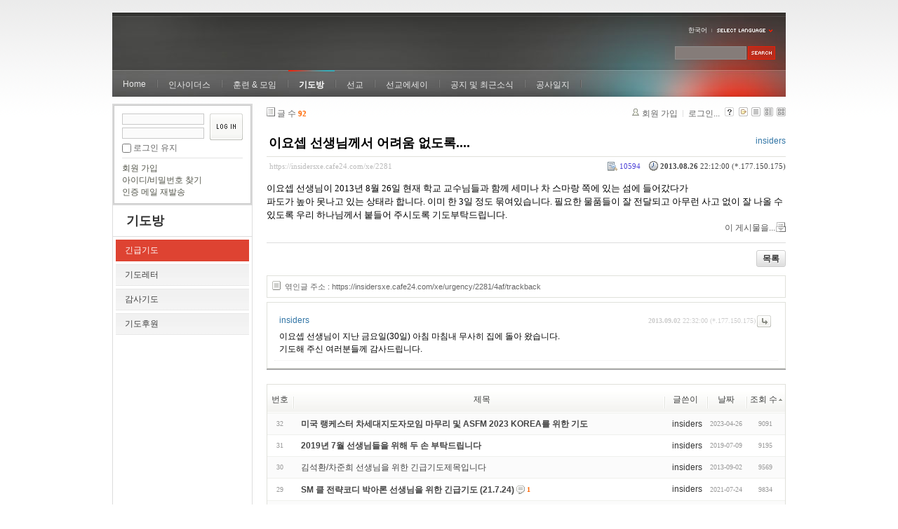

--- FILE ---
content_type: text/html; charset=UTF-8
request_url: https://insidersxe.cafe24.com/xe/index.php?mid=urgency&listStyle=list&sort_index=readed_count&order_type=asc&page=4&comment_srl=3078&document_srl=2281
body_size: 7246
content:
<!DOCTYPE html PUBLIC "-//W3C//DTD XHTML 1.0 Transitional//EN" "http://www.w3.org/TR/xhtml1/DTD/xhtml1-transitional.dtd">
<html lang="ko" xmlns="http://www.w3.org/1999/xhtml">
<head>
<!-- META -->
	<meta http-equiv="Content-Type" content="text/html; charset=UTF-8" />	<meta name="Generator" content="XpressEngine" />
<!-- TITLE -->
	<title>긴급기도 - 이요셉 선생님께서 어려움 없도록....</title>
<!-- CSS -->
	<link rel="stylesheet" href="/xe/common/js/plugins/ui/jquery-ui.css?20130103183705" type="text/css" media="all" />
	<link rel="stylesheet" href="/xe/common/css/xe.min.css?20130103183702" type="text/css" media="all" />
	<link rel="stylesheet" href="/xe/layouts/xe_official/css/default.css?20130103183708" type="text/css" media="all" />
	<link rel="stylesheet" href="/xe/modules/board/skins/xe_board/css/common.css?20130102141818" type="text/css" media="all" />
	<link rel="stylesheet" href="/xe/modules/board/skins/xe_board/css/white.css?20130102141818" type="text/css" media="all" />
	<link rel="stylesheet" href="/xe/modules/editor/styles/default/style.css?20130103183804" type="text/css" media="all" />
	<link rel="stylesheet" href="/xe/widgets/login_info/skins/xe_official/css/default.css?20130103183659" type="text/css" media="all" />
	<link rel="stylesheet" href="/xe/files/faceOff/247/layout.css?20130102212841" type="text/css" media="all" />
<!-- JS -->
	<script type="text/javascript" src="/xe/common/js/jquery.min.js?20130103183702"></script>
	<script type="text/javascript" src="/xe/common/js/x.min.js?20130103183706"></script>
	<script type="text/javascript" src="/xe/common/js/xe.min.js?20130103183702"></script>
	<script type="text/javascript" src="/xe/modules/board/tpl/js/board.js?20130102141821"></script>
	<script type="text/javascript" src="/xe/layouts/xe_official/js/xe_official.js?20130103183708"></script>
	<script type="text/javascript" src="/xe/widgets/login_info/skins/xe_official/js/login.js?20130103183700"></script>
	<script type="text/javascript" src="/xe/files/cache/ruleset/c0d26d56d1c6bd46b2282ef6b54f1d91.ko.js?20121231015710"></script>
	<!-- RSS -->
		<!-- ICON -->
	<link rel="shortcut icon" href="./modules/admin/tpl/img/faviconSample.png" />	<link rel="apple-touch-icon" href="./modules/admin/tpl/img/mobiconSample.png" />
</head>
<body>
	<script type="text/javascript">
	//<![CDATA[
	var current_url = "https://insidersxe.cafe24.com/xe/?mid=urgency&listStyle=list&sort_index=readed_count&order_type=asc&page=4&comment_srl=3078&document_srl=2281";
	var request_uri = "https://insidersxe.cafe24.com/xe/";
var current_mid = "urgency";
var waiting_message = "서버에 요청 중입니다. 잠시만 기다려주세요.";
var ssl_actions = new Array();
var default_url = "http://insidersxe.cafe24.com/xe/";
	xe.current_lang = "ko";
	//]]>
	</script>
		<div class="xe">
	<div class="header">
		<h1>
						<a href=""></a>		</h1>
		<div class="language">
			<strong title="ko">한국어</strong> <button type="button" class="toggle"><img src="/xe/layouts/xe_official/images/default/buttonLang.gif" alt="Select Language" width="87" height="15" /></button>
			<ul class="selectLang">
							</ul>
		</div>
		<div class="gnb">
			<ul>
				<li><a href="/">Home</a>
									</li><li><a href="/xe/introduction">인사이더스</a>
					<ul>
						<li><a href="/xe/introduction">소개</a></li><li><a href="/xe/vision">비전</a></li><li><a href="/xe/organization">조직</a></li><li><a href="/xe/location">위치</a></li><li><a href="/xe/link">동역단체</a></li>					</ul>				</li><li><a href="/xe/orientation">훈련 &amp; 모임</a>
					<ul>
						<li><a href="/xe/orientation">오리엔테이션</a></li><li><a href="/xe/Paulus">빠울루스</a></li><li><a href="/xe/afmi">AFMI Institute</a></li><li><a href="/xe/ibm">IBM Perspective</a></li><li><a href="/xe/meeting">정기 기도모임</a></li>					</ul>				</li><li class="active"><a href="/xe/urgency">기도방</a>
					<ul>
						<li class="active"><a href="/xe/urgency">긴급기도</a></li><li><a href="/xe/Ten">기도레터</a></li><li><a href="/xe/thank">감사기도</a></li><li><a href="/xe/sponsor">기도후원</a></li>					</ul>				</li><li><a href="/xe/forum">선교</a>
					<ul>
						<li><a href="/xe/forum">선교개척운동포럼</a></li><li><a href="/xe/species">종족정보</a></li><li><a href="/xe/publication">도서출판</a></li><li><a href="/xe/reference">자료실</a></li>					</ul>				</li><li><a href="/xe/essay">선교에세이</a>
					<ul>
						<li><a href="/xe/essay">선교에세이</a></li>					</ul>				</li><li><a href="/xe/inotice">공지 및 최근소식</a>
					<ul>
						<li><a href="/xe/inotice">공지사항</a></li><li><a href="/xe/schedule">인사이더스 일정</a></li><li><a href="/xe/newsletter">소식지</a></li><li><a href="/xe/freeboard">자유게시판</a></li>					</ul>				</li><li><a href="/xe/dailylog">공사일지</a>
									</li><li><a href=""></a>
									</li>			</ul>
		</div>
		<form action="https://insidersxe.cafe24.com/xe/" method="post" class="iSearch"><input type="hidden" name="error_return_url" value="/xe/index.php?mid=urgency&amp;listStyle=list&amp;sort_index=readed_count&amp;order_type=asc&amp;page=4&amp;comment_srl=3078&amp;document_srl=2281" />
						<input type="hidden" name="mid" value="urgency" />
			<input type="hidden" name="act" value="IS" />
			<input type="hidden" name="search_target" value="title_content" />
			<input name="is_keyword" type="text" class="iText" title="keyword" />
			<input type="image" src="/xe/layouts/xe_official/images/default/buttonSearch.gif" alt="검색" class="submit" />
		</form>
	</div>
	<div class="body">
		<div class="lnb">
			<div style="overflow:hidden;"><div style="*zoom:1;padding:0px 0px 0px 0px !important; padding:none !important;">    <form id="fo_login_widget" action="https://insidersxe.cafe24.com/xe/index.php?act=procMemberLogin" method="post"  class="login_default"><input type="hidden" name="error_return_url" value="/xe/index.php?mid=urgency&amp;listStyle=list&amp;sort_index=readed_count&amp;order_type=asc&amp;page=4&amp;comment_srl=3078&amp;document_srl=2281" /><input type="hidden" name="mid" value="urgency" /><input type="hidden" name="vid" value="" /><input type="hidden" name="ruleset" value="@login" />
	<fieldset>
		<input type="hidden" name="act" value="procMemberLogin" />
		<input type="hidden" name="success_return_url" value="/xe/index.php?mid=urgency&amp;listStyle=list&amp;sort_index=readed_count&amp;order_type=asc&amp;page=4&amp;comment_srl=3078&amp;document_srl=2281" />
		<div class="idpwWrap">
			<div class="idpw">
				<input name="user_id" type="text" title="아이디" />
				<input name="password" type="password" title="비밀번호" />
				<p class="keep">
					<input type="checkbox" name="keep_signed" id="keep_signed" value="Y" />
					<label for="keep_signed">로그인 유지</label>
				</p>
			</div>
			<input type="image" src="/xe/widgets/login_info/skins/xe_official/images/default/buttonLogin.gif" alt="login" class="login" />					</div>
				<p class="keep_msg">브라우저를 닫더라도 로그인이 계속 유지될 수 있습니다. 로그인 유지 기능을 사용할 경우 다음 접속부터는 로그인을 하실 필요가 없습니다. 단, 게임방, 학교 등 공공장소에서 이용 시 개인정보가 유출될 수 있으니 꼭 로그아웃을 해주세요.</p>
		<ul class="help">
			<li><a href="https://insidersxe.cafe24.com/xe/index.php?mid=urgency&amp;listStyle=list&amp;sort_index=readed_count&amp;order_type=asc&amp;page=4&amp;comment_srl=3078&amp;document_srl=2281&amp;act=dispMemberSignUpForm">회원 가입</a></li>
			<li><a href="https://insidersxe.cafe24.com/xe/index.php?mid=urgency&amp;listStyle=list&amp;sort_index=readed_count&amp;order_type=asc&amp;page=4&amp;comment_srl=3078&amp;document_srl=2281&amp;act=dispMemberFindAccount">아이디/비밀번호 찾기</a></li>
			<li><a href="https://insidersxe.cafe24.com/xe/index.php?mid=urgency&amp;listStyle=list&amp;sort_index=readed_count&amp;order_type=asc&amp;page=4&amp;comment_srl=3078&amp;document_srl=2281&amp;act=dispMemberResendAuthMail">인증 메일 재발송</a></li>
		</ul>
	</fieldset>
</form> 
</div></div>
			<h2><a href="/xe/urgency">기도방</a></h2>			<ul class="locNav">
				<li class="active"><a href="/xe/urgency">긴급기도</a>
									</li><li><a href="/xe/Ten">기도레터</a>
									</li><li><a href="/xe/thank">감사기도</a>
									</li><li><a href="/xe/sponsor">기도후원</a>
									</li>			</ul>		</div>
		<div class="content xe_content">
			                                                                                                     <!-- display skin title/description -->
    <!-- skin description -->
    <!-- board information -->
    <div class="boardInformation">
        <!-- article number -->
                <div class="articleNum">글 수 <strong>92</strong></div>
                <!-- login information -->
        <ul class="accountNavigation">
        
                    <li class="join"><a href="https://insidersxe.cafe24.com/xe/index.php?mid=urgency&amp;listStyle=list&amp;sort_index=readed_count&amp;order_type=asc&amp;page=4&amp;comment_srl=3078&amp;document_srl=2281&amp;act=dispMemberSignUpForm">회원 가입</a></li>
            <li class="loginAndLogout"><a href="https://insidersxe.cafe24.com/xe/index.php?mid=urgency&amp;listStyle=list&amp;sort_index=readed_count&amp;order_type=asc&amp;page=4&amp;comment_srl=3078&amp;document_srl=2281&amp;act=dispMemberLoginForm">로그인...</a></li>
                            <li class="skin_info"><a href="https://insidersxe.cafe24.com/xe/index.php?module=module&amp;act=dispModuleSkinInfo&amp;selected_module=board&amp;skin=xe_board" onclick="popopen(this.href,'skinInfo'); return false;"><img src="/xe/modules/board/skins/xe_board/images/white/buttonHelp.gif" alt="Skin Info" width="13" height="13"/></a></li>
            <li class="tag_info"><a href="https://insidersxe.cafe24.com/xe/index.php?mid=urgency&amp;listStyle=list&amp;sort_index=readed_count&amp;order_type=asc&amp;page=4&amp;comment_srl=3078&amp;document_srl=2281&amp;act=dispBoardTagList"><img src="/xe/modules/board/skins/xe_board/images/white/iconAllTags.gif" alt="Tag list" width="13" height="13"/></a></li>
        
                        <li class="listType"><a href="https://insidersxe.cafe24.com/xe/index.php?mid=urgency&amp;listStyle=list&amp;sort_index=readed_count&amp;order_type=asc&amp;page=4&amp;comment_srl=3078"><img src="/xe/modules/board/skins/xe_board/images/white/typeList.gif" border="0" width="13" height="13" alt="List" /></a></li>
            <li class="listType"><a href="https://insidersxe.cafe24.com/xe/index.php?mid=urgency&amp;listStyle=webzine&amp;sort_index=readed_count&amp;order_type=asc&amp;page=4&amp;comment_srl=3078"><img src="/xe/modules/board/skins/xe_board/images/white/typeWebzine.gif" border="0" width="13" height="13" alt="Webzine" /></a></li>
            <li class="listType"><a href="https://insidersxe.cafe24.com/xe/index.php?mid=urgency&amp;listStyle=gallery&amp;sort_index=readed_count&amp;order_type=asc&amp;page=4&amp;comment_srl=3078"><img src="/xe/modules/board/skins/xe_board/images/white/typeGallery.gif" border="0" width="13" height="13" alt="Gallery" /></a></li>
                    </ul>
    </div>
        <div class="viewDocument">
        <!-- display the document contents -->
    <div class="boardRead">
    <div class="originalContent">
        <div class="readHeader">
            <div class="titleAndUser">
                <div class="title">
                    <h4><a href="https://insidersxe.cafe24.com/xe/2281">이요셉 선생님께서 어려움 없도록....</a></h4>
                </div>
                                <div class="userInfo">
                                            <div class="author"><span class="member_253">insiders</span></div>
                                    </div>
                                
            </div>
            <div class="dateAndCount">
                <div class="uri" title="게시글 주소"><a href="https://insidersxe.cafe24.com/xe/2281">https://insidersxe.cafe24.com/xe/2281</a></div>
                <div class="date" title="등록일">
                    <strong>2013.08.26</strong> 22:12:00 (*.177.150.175)                </div>
                <div class="readedCount" title="조회 수">10594</div>
                                <div class="replyAndTrackback">
                                                        </div>
                                
            </div>
            
        </div>
        
                <div class="readBody">
            <div class="contentBody">
                                    <!--BeforeDocument(2281,253)--><div class="document_2281_253 xe_content"><p style="MARGIN: 0cm 0cm 0pt" class="MsoNormal"><font size="2" face="맑은 고딕">이요셉 선생님이 2013년 8월 26일 현재 학교 교수님들과 함께 세미나 차 스마랑 쪽에 있는 섬에 들어갔다가</font></p>

<p style="MARGIN: 0cm 0cm 0pt" class="MsoNormal"><font size="2"><font face="맑은 고딕">파도가 높아 못나고 있는 상태라 합니다<span lang="EN-US">. </span>이미 한<span lang="EN-US"> 3</span>일 정도 묶여있습니다<span lang="EN-US">.&nbsp;필요한 물품들이 잘 전달되고 아무런 사고 없이 잘 나올 수 있도록 우리 하나님께서 붙들어 주시도록 기도부탁드립니다. &nbsp;</span></font></font></p><div class="document_popup_menu"><a href="#popup_menu_area" class="document_2281" onclick="return false">이 게시물을...</a></div></div><!--AfterDocument(2281,253)-->                                <!-- display signature / profile image-->
                            </div>
        </div>
                            </div>
    <!-- list, modify/delete button -->
    <div class="btnArea">
                <span class="btn"><a href="https://insidersxe.cafe24.com/xe/index.php?mid=urgency&amp;listStyle=list&amp;sort_index=readed_count&amp;order_type=asc&amp;page=4&amp;comment_srl=3078">목록</a></span>
                    </div>
</div>
<!-- trackback -->
    <!-- display trackback -->
<div class="trackbackBox">
    <div class="trackbackUrl"><a name="trackback" href="https://insidersxe.cafe24.com/xe/urgency/2281/4af/trackback" onclick="return false;">엮인글 주소 : https://insidersxe.cafe24.com/xe/urgency/2281/4af/trackback</a></div>
    </div>
<!-- comments -->
<a name="comment"></a>
<div class="replyBox">
	<a name="2281_comment"></a>
                <div class="replyItem ">
                        <a name="comment_2283"></a>
            <div class="replyOption">
                                    <a href="https://insidersxe.cafe24.com/xe/index.php?mid=urgency&amp;listStyle=list&amp;sort_index=readed_count&amp;order_type=asc&amp;page=4&amp;comment_srl=2283&amp;document_srl=2281&amp;act=dispBoardReplyComment"><img src="/xe/modules/board/skins/xe_board/images/white/buttonReply.gif" alt="댓글" width="20" height="17" /></a> 
            </div>
            <div class="date">
                <strong>2013.09.02</strong> 22:32:00                (*.177.150.175)            </div>
            <div class="author">
                            <div class="member_253">insiders</div>
                        </div>
                        
            <div class="replyContent">
                                                        <!--BeforeComment(2283,253)--><div class="comment_2283_253 xe_content"><p>이요셉 선생님이 지난 금요일(30일) 아침 마침내 무사히 집에 돌아 왔습니다.</p>

<p>기도해 주신 여러분들께 감사드립니다.</p></div><!--AfterComment(2283,253)-->                                
            </div>
                                </div>
        <!-- comment page navigation -->
    </div>
<!-- comments form -->
    </div>
                <!-- display list -->
<form action="./" method="get"><input type="hidden" name="error_return_url" value="/xe/index.php?mid=urgency&amp;listStyle=list&amp;sort_index=readed_count&amp;order_type=asc&amp;page=4&amp;comment_srl=3078&amp;document_srl=2281" /><input type="hidden" name="act" value="" /><input type="hidden" name="mid" value="urgency" /><input type="hidden" name="vid" value="" />
    <table cellspacing="0" summary="" class="boardList">
    <thead>
    <tr>
        
            
                
                                    
                    
                            <th scope="col" class="no_line"><div>번호</div></th>
                    
                            
                                    
                    
                            <th scope="col" class="title ">
                    <div>
                                        제목                                        </div>
                </th>
                    
                            
                                    
                    
                            <th class="author" scope="col" ><div>글쓴이</div></th>
                    
                            
                                    
                    
                            <th scope="col" class="date "><div><a href="https://insidersxe.cafe24.com/xe/index.php?mid=urgency&amp;listStyle=list&amp;sort_index=regdate&amp;order_type=desc&amp;page=4&amp;comment_srl=3078&amp;document_srl=2281">날짜</a></div></th>
                    
                            
                                    
                    
                            <th class="reading" scope="col" ><div><a href="https://insidersxe.cafe24.com/xe/index.php?mid=urgency&amp;listStyle=list&amp;sort_index=readed_count&amp;order_type=desc&amp;page=4&amp;comment_srl=3078&amp;document_srl=2281">조회 수<img src="/xe/modules/board/skins/xe_board/images/common/buttonAscending.gif" alt="" width="5" height="3" class="sort" /></a></div></th>
                    
                        </tr>
    </thead>
    <tbody>
    
            
                
                <tr class="bg2">
        
            
                        
                            
                                    
                                            <td class="num">32</td>
                                    
                                            
                                    
                                            <td class="title">
                                                        <a href="https://insidersxe.cafe24.com/xe/index.php?mid=urgency&amp;listStyle=list&amp;sort_index=readed_count&amp;order_type=asc&amp;page=4&amp;comment_srl=3078&amp;document_srl=6498"><span style="font-weight:bold;">미국 랭케스터 차세대지도자모임 마무리 및 ASFM 2023 KOREA를 위한 기도</span></a>
                            
                                                                                                            </td>
                                    
                                            
                                    
                                            <td class="author"><div class="member_253">insiders</div></td>
                                    
                                            
                                    
                                            <td class="date">2023-04-26</td>
                                    
                                            
                                    
                                            <td class="reading">9091</td>
                                    
                                            <tr class="bg1">
        
            
                        
                            
                                    
                                            <td class="num">31</td>
                                    
                                            
                                    
                                            <td class="title">
                                                        <a href="https://insidersxe.cafe24.com/xe/index.php?mid=urgency&amp;listStyle=list&amp;sort_index=readed_count&amp;order_type=asc&amp;page=4&amp;comment_srl=3078&amp;document_srl=5648"><span style="font-weight:bold;">2019년 7월 선생님들을 위해 두 손 부탁드립니다</span></a>
                            
                                                                                                            </td>
                                    
                                            
                                    
                                            <td class="author"><div class="member_253">insiders</div></td>
                                    
                                            
                                    
                                            <td class="date">2019-07-09</td>
                                    
                                            
                                    
                                            <td class="reading">9195</td>
                                    
                                            <tr class="bg2">
        
            
                        
                            
                                    
                                            <td class="num">30</td>
                                    
                                            
                                    
                                            <td class="title">
                                                        <a href="https://insidersxe.cafe24.com/xe/index.php?mid=urgency&amp;listStyle=list&amp;sort_index=readed_count&amp;order_type=asc&amp;page=4&amp;comment_srl=3078&amp;document_srl=2286">김석환/차준희 선생님을 위한 긴급기도제목입니다</a>
                            
                                                                                                            </td>
                                    
                                            
                                    
                                            <td class="author"><div class="member_253">insiders</div></td>
                                    
                                            
                                    
                                            <td class="date">2013-09-02</td>
                                    
                                            
                                    
                                            <td class="reading">9569</td>
                                    
                                            <tr class="bg1">
        
            
                        
                            
                                    
                                            <td class="num">29</td>
                                    
                                            
                                    
                                            <td class="title">
                                                        <a href="https://insidersxe.cafe24.com/xe/index.php?mid=urgency&amp;listStyle=list&amp;sort_index=readed_count&amp;order_type=asc&amp;page=4&amp;comment_srl=3078&amp;document_srl=5893"><span style="font-weight:bold;">SM 클 전략코디 박아론 선생님을 위한 긴급기도 (21.7.24)</span></a>
                            
                                                            <span class="replyAndTrackback" title="Replies"><img src="/xe/modules/board/skins/xe_board/images/white/iconReply.gif" alt="" width="12" height="12" class="icon" /> <strong>1</strong></span>
                                                                                                            </td>
                                    
                                            
                                    
                                            <td class="author"><div class="member_253">insiders</div></td>
                                    
                                            
                                    
                                            <td class="date">2021-07-24</td>
                                    
                                            
                                    
                                            <td class="reading">9834</td>
                                    
                                            <tr class="bg2">
        
            
                        
                            
                                    
                                            <td class="num">28</td>
                                    
                                            
                                    
                                            <td class="title">
                                                        <a href="https://insidersxe.cafe24.com/xe/index.php?mid=urgency&amp;listStyle=list&amp;sort_index=readed_count&amp;order_type=asc&amp;page=4&amp;comment_srl=3078&amp;document_srl=2215">2013년 10월 9-12일 AFMI-ASFM 을 위한 기도</a>
                            
                                                            <span class="replyAndTrackback" title="Replies"><img src="/xe/modules/board/skins/xe_board/images/white/iconReply.gif" alt="" width="12" height="12" class="icon" /> <strong>1</strong></span>
                                                                                                            </td>
                                    
                                            
                                    
                                            <td class="author"><div class="member_253">insiders</div></td>
                                    
                                            
                                    
                                            <td class="date">2013-05-18</td>
                                    
                                            
                                    
                                            <td class="reading">9880</td>
                                    
                                            <tr class="bg1">
        
            
                        
                            
                                    
                                            <td class="num">27</td>
                                    
                                            
                                    
                                            <td class="title">
                                                        <a href="https://insidersxe.cafe24.com/xe/index.php?mid=urgency&amp;listStyle=list&amp;sort_index=readed_count&amp;order_type=asc&amp;page=4&amp;comment_srl=3078&amp;document_srl=5815">이요셉(이형우) 선생님 부친께서 5월 28일 95세를 일기로 소천</a>
                            
                                                                                                            </td>
                                    
                                            
                                    
                                            <td class="author"><div class="member_253">insiders</div></td>
                                    
                                            
                                    
                                            <td class="date">2021-05-29</td>
                                    
                                            
                                    
                                            <td class="reading">9905</td>
                                    
                                            <tr class="bg2">
        
            
                        
                            
                                    
                                            <td class="num">26</td>
                                    
                                            
                                    
                                            <td class="title">
                                                        <a href="https://insidersxe.cafe24.com/xe/index.php?mid=urgency&amp;listStyle=list&amp;sort_index=readed_count&amp;order_type=asc&amp;page=4&amp;comment_srl=3078&amp;document_srl=5883"><span style="font-weight:bold;;color:#EE2222">정이브라힘/김사라 선생님 2021.7.6일자 긴급기도</span></a>
                            
                                                                                                            </td>
                                    
                                            
                                    
                                            <td class="author"><div class="member_253">insiders</div></td>
                                    
                                            
                                    
                                            <td class="date">2021-07-06</td>
                                    
                                            
                                    
                                            <td class="reading">9928</td>
                                    
                                            <tr class="bg1">
        
            
                        
                            
                                    
                                            <td class="num">25</td>
                                    
                                            
                                    
                                            <td class="title">
                                                        <a href="https://insidersxe.cafe24.com/xe/index.php?mid=urgency&amp;listStyle=list&amp;sort_index=readed_count&amp;order_type=asc&amp;page=4&amp;comment_srl=3078&amp;document_srl=5580"><span style="font-weight:bold;">제임즈 선생님 오이코스를 위하여 두 손 부탁드립니다.</span></a>
                            
                                                                                                            </td>
                                    
                                            
                                    
                                            <td class="author"><div class="member_253">insiders</div></td>
                                    
                                            
                                    
                                            <td class="date">2019-02-27</td>
                                    
                                            
                                    
                                            <td class="reading">9963</td>
                                    
                                            <tr class="bg2">
        
            
                        
                            
                                    
                                            <td class="num">24</td>
                                    
                                            
                                    
                                            <td class="title">
                                                        <a href="https://insidersxe.cafe24.com/xe/index.php?mid=urgency&amp;listStyle=list&amp;sort_index=readed_count&amp;order_type=asc&amp;page=4&amp;comment_srl=3078&amp;document_srl=6086">2022년 리유니온 계획의 구체화를 위하여</a>
                            
                                                                                                            </td>
                                    
                                            
                                    
                                            <td class="author"><div class="member_253">insiders</div></td>
                                    
                                            
                                    
                                            <td class="date">2021-12-18</td>
                                    
                                            
                                    
                                            <td class="reading">9968</td>
                                    
                                            <tr class="bg1">
        
            
                        
                            
                                    
                                            <td class="num">23</td>
                                    
                                            
                                    
                                            <td class="title">
                                                        <a href="https://insidersxe.cafe24.com/xe/index.php?mid=urgency&amp;listStyle=list&amp;sort_index=readed_count&amp;order_type=asc&amp;page=4&amp;comment_srl=3078&amp;document_srl=1994">2013년 상반기 주요 긴급 기도 제목들</a>
                            
                                                                                                            </td>
                                    
                                            
                                    
                                            <td class="author"><div class="member_253">insiders</div></td>
                                    
                                            
                                    
                                            <td class="date">2013-01-24</td>
                                    
                                            
                                    
                                            <td class="reading">10004</td>
                                    
                                            <tr class="bg2">
        
            
                        
                            
                                    
                                            <td class="num">22</td>
                                    
                                            
                                    
                                            <td class="title">
                                                        <a href="https://insidersxe.cafe24.com/xe/index.php?mid=urgency&amp;listStyle=list&amp;sort_index=readed_count&amp;order_type=asc&amp;page=4&amp;comment_srl=3078&amp;document_srl=6084"><span style="font-weight:bold;">우리의 자녀들을 위해 계속 기도해주세요</span></a>
                            
                                                                                                            </td>
                                    
                                            
                                    
                                            <td class="author"><div class="member_253">insiders</div></td>
                                    
                                            
                                    
                                            <td class="date">2021-12-18</td>
                                    
                                            
                                    
                                            <td class="reading">10014</td>
                                    
                                            <tr class="bg1">
        
            
                        
                            
                                    
                                            <td class="num">21</td>
                                    
                                            
                                    
                                            <td class="title">
                                                        <a href="https://insidersxe.cafe24.com/xe/index.php?mid=urgency&amp;listStyle=list&amp;sort_index=readed_count&amp;order_type=asc&amp;page=4&amp;comment_srl=3078&amp;document_srl=6224">빠울루스 훈련을 통한 동원사역의 활성화를 위하여</a>
                            
                                                                                                            </td>
                                    
                                            
                                    
                                            <td class="author"><div class="member_253">insiders</div></td>
                                    
                                            
                                    
                                            <td class="date">2022-05-19</td>
                                    
                                            
                                    
                                            <td class="reading">10113</td>
                                    
                                            <tr class="bg2">
        
            
                        
                            
                                    
                                            <td class="num">20</td>
                                    
                                            
                                    
                                            <td class="title">
                                                        <a href="https://insidersxe.cafe24.com/xe/index.php?mid=urgency&amp;listStyle=list&amp;sort_index=readed_count&amp;order_type=asc&amp;page=4&amp;comment_srl=3078&amp;document_srl=2009">홍디모데 선생 긴급기도제목입니다.</a>
                            
                                                                                                            </td>
                                    
                                            
                                    
                                            <td class="author"><div class="member_253">insiders</div></td>
                                    
                                            
                                    
                                            <td class="date">2013-02-09</td>
                                    
                                            
                                    
                                            <td class="reading">10291</td>
                                    
                                            <tr class="bg1">
        
            
                        
                            
                                    
                                            <td class="num">19</td>
                                    
                                            
                                    
                                            <td class="title">
                                                        <a href="https://insidersxe.cafe24.com/xe/index.php?mid=urgency&amp;listStyle=list&amp;sort_index=readed_count&amp;order_type=asc&amp;page=4&amp;comment_srl=3078&amp;document_srl=2189">6월17-21일 리유니언을 위하여</a>
                            
                                                            <span class="replyAndTrackback" title="Replies"><img src="/xe/modules/board/skins/xe_board/images/white/iconReply.gif" alt="" width="12" height="12" class="icon" /> <strong>2</strong></span>
                                                                                                            </td>
                                    
                                            
                                    
                                            <td class="author"><div class="member_253">insiders</div></td>
                                    
                                            
                                    
                                            <td class="date">2013-04-24</td>
                                    
                                            
                                    
                                            <td class="reading">10365</td>
                                    
                                            <tr class="bg2">
        
            
                        
                            
                                    
                                            <td class="num">18</td>
                                    
                                            
                                    
                                            <td class="title">
                                                        <a href="https://insidersxe.cafe24.com/xe/index.php?mid=urgency&amp;listStyle=list&amp;sort_index=readed_count&amp;order_type=asc&amp;page=4&amp;comment_srl=3078&amp;document_srl=2210">2013년 리유니언을 위한 기도</a>
                            
                                                            <span class="replyAndTrackback" title="Replies"><img src="/xe/modules/board/skins/xe_board/images/white/iconReply.gif" alt="" width="12" height="12" class="icon" /> <strong>1</strong></span>
                                                                                                            </td>
                                    
                                            
                                    
                                            <td class="author"><div class="member_253">insiders</div></td>
                                    
                                            
                                    
                                            <td class="date">2013-05-18</td>
                                    
                                            
                                    
                                            <td class="reading">10459</td>
                                    
                                            <tr class="bg1">
        
            
                        
                            
                                    
                                            <td class="num">17</td>
                                    
                                            
                                    
                                            <td class="title">
                                                        <a href="https://insidersxe.cafe24.com/xe/index.php?mid=urgency&amp;listStyle=list&amp;sort_index=readed_count&amp;order_type=asc&amp;page=4&amp;comment_srl=3078&amp;document_srl=2039">빠울루스 훈련을 위한 기도</a>
                            
                                                            <span class="replyAndTrackback" title="Replies"><img src="/xe/modules/board/skins/xe_board/images/white/iconReply.gif" alt="" width="12" height="12" class="icon" /> <strong>2</strong></span>
                                                                                                            </td>
                                    
                                            
                                    
                                            <td class="author"><div class="member_253">insiders</div></td>
                                    
                                            
                                    
                                            <td class="date">2013-03-18</td>
                                    
                                            
                                    
                                            <td class="reading">10497</td>
                                    
                                            <tr class="bg2">
        
            
                        
                            
                                    
                                            <td class="num">16</td>
                                    
                                            
                                    
                                            <td class="title">
                                                        <a href="https://insidersxe.cafe24.com/xe/index.php?mid=urgency&amp;listStyle=list&amp;sort_index=readed_count&amp;order_type=asc&amp;page=4&amp;comment_srl=3078&amp;document_srl=2208">이명희 선교사님을 위한 기도</a>
                            
                                                                                                            </td>
                                    
                                            
                                    
                                            <td class="author"><div class="member_253">insiders</div></td>
                                    
                                            
                                    
                                            <td class="date">2013-05-17</td>
                                    
                                            
                                    
                                            <td class="reading">10552</td>
                                    
                                            <tr class="bg1">
        
            
                        
                            
                                    
                                            <td class="num"><img src="/xe/modules/board/skins/xe_board/images/common/iconArrowD8.gif" border="0" alt="" /></td>
                                    
                                            
                                    
                                            <td class="title">
                                                        <a href="https://insidersxe.cafe24.com/xe/index.php?mid=urgency&amp;listStyle=list&amp;sort_index=readed_count&amp;order_type=asc&amp;page=4&amp;comment_srl=3078&amp;document_srl=2281">이요셉 선생님께서 어려움 없도록....</a>
                            
                                                            <span class="replyAndTrackback" title="Replies"><img src="/xe/modules/board/skins/xe_board/images/white/iconReply.gif" alt="" width="12" height="12" class="icon" /> <strong>1</strong></span>
                                                                                                            </td>
                                    
                                            
                                    
                                            <td class="author"><div class="member_253">insiders</div></td>
                                    
                                            
                                    
                                            <td class="date">2013-08-26</td>
                                    
                                            
                                    
                                            <td class="reading">10594</td>
                                    
                                            <tr class="bg2">
        
            
                        
                            
                                    
                                            <td class="num">14</td>
                                    
                                            
                                    
                                            <td class="title">
                                                        <a href="https://insidersxe.cafe24.com/xe/index.php?mid=urgency&amp;listStyle=list&amp;sort_index=readed_count&amp;order_type=asc&amp;page=4&amp;comment_srl=3078&amp;document_srl=5677"><span style="font-weight:bold;">이스마엘 프로젝트를 위한 기도</span></a>
                            
                                                            <span class="replyAndTrackback" title="Replies"><img src="/xe/modules/board/skins/xe_board/images/white/iconReply.gif" alt="" width="12" height="12" class="icon" /> <strong>1</strong></span>
                                                                                                            </td>
                                    
                                            
                                    
                                            <td class="author"><div class="member_253">insiders</div></td>
                                    
                                            
                                    
                                            <td class="date">2019-10-16</td>
                                    
                                            
                                    
                                            <td class="reading">10598</td>
                                    
                                            <tr class="bg1">
        
            
                        
                            
                                    
                                            <td class="num">13</td>
                                    
                                            
                                    
                                            <td class="title">
                                                        <a href="https://insidersxe.cafe24.com/xe/index.php?mid=urgency&amp;listStyle=list&amp;sort_index=readed_count&amp;order_type=asc&amp;page=4&amp;comment_srl=3078&amp;document_srl=2277">AFMI Training과 대회를 위하여</a>
                            
                                                                                                            </td>
                                    
                                            
                                    
                                            <td class="author"><div class="member_253">insiders</div></td>
                                    
                                            
                                    
                                            <td class="date">2013-08-22</td>
                                    
                                            
                                    
                                            <td class="reading">10630</td>
                                    
                                            </tr>
        </tbody>
    </table>
</form>
        <div class="boardBottom">
    <!-- write document, list button -->
        <div class="btnArea">
			<span class="btn"><a href="https://insidersxe.cafe24.com/xe/index.php?mid=urgency&amp;listStyle=list&amp;sort_index=readed_count&amp;order_type=asc&amp;page=4&amp;comment_srl=3078&amp;act=dispBoardWrite">쓰기...</a></span>
			<span class="etc">
												<span class="btn"><a href="https://insidersxe.cafe24.com/xe/index.php?mid=urgency&amp;page=4&amp;listStyle=list">목록</a></span>
							</span>
        </div>
    <!-- page navigation -->
        <div class="pagination a1">
            <a href="https://insidersxe.cafe24.com/xe/index.php?mid=urgency&amp;listStyle=list&amp;sort_index=readed_count&amp;order_type=asc&amp;comment_srl=3078" class="prevEnd">첫 페이지</a> 
                                                <a href="https://insidersxe.cafe24.com/xe/index.php?mid=urgency&amp;listStyle=list&amp;sort_index=readed_count&amp;order_type=asc&amp;page=1&amp;comment_srl=3078">1</a>
                                                                <a href="https://insidersxe.cafe24.com/xe/index.php?mid=urgency&amp;listStyle=list&amp;sort_index=readed_count&amp;order_type=asc&amp;page=2&amp;comment_srl=3078">2</a>
                                                                <a href="https://insidersxe.cafe24.com/xe/index.php?mid=urgency&amp;listStyle=list&amp;sort_index=readed_count&amp;order_type=asc&amp;page=3&amp;comment_srl=3078">3</a>
                                                                <strong>4</strong> 
                                                                <a href="https://insidersxe.cafe24.com/xe/index.php?mid=urgency&amp;listStyle=list&amp;sort_index=readed_count&amp;order_type=asc&amp;page=5&amp;comment_srl=3078">5</a>
                                        <a href="https://insidersxe.cafe24.com/xe/index.php?mid=urgency&amp;listStyle=list&amp;sort_index=readed_count&amp;order_type=asc&amp;page=5&amp;comment_srl=3078" class="nextEnd">끝 페이지</a>
        </div>
    <!-- search -->
                <div class="boardSearch">
            <form action="https://insidersxe.cafe24.com/xe/" method="get" onsubmit="return procFilter(this, search)" id="fo_search" ><input type="hidden" name="act" value="" />
                                <input type="hidden" name="mid" value="urgency" />
                <input type="hidden" name="category" value="" />
                <select name="search_target">
                                        <option value="title" >제목</option>
                                        <option value="content" >내용</option>
                                        <option value="title_content" >제목+내용</option>
                                        <option value="comment" >댓글</option>
                                        <option value="user_name" >이름</option>
                                        <option value="nick_name" >닉네임</option>
                                        <option value="user_id" >아이디</option>
                                        <option value="tag" >태그</option>
                                    </select>
                <input type="text" name="search_keyword" value="" class="iText"/>
                                <span class="btn"><input type="submit" value="검색" /></span>
                <span class="btn"><a href="https://insidersxe.cafe24.com/xe/index.php?mid=urgency&amp;listStyle=list">취소</a></span>
            </form>
        </div>
            </div>
<!-- display the text on footer -->
		</div>
	</div>
	<div class="footer">
		<p>서울시 종로구 혜화동 5-55, 혜성교회 내 인사이더스 (우110-530) Tel: 0505-540-0691 / Fax: 02-765-1024, 745-8579<br>
 Copyright@2006 Insiders. E-mail : <a href="mailto:insidersM@gmail.com">insidersM@gmail.com</a></p>
	</div>
</div>	<!-- ETC -->
	<div class="wfsr"></div>
	<script type="text/javascript" src="/xe/files/cache/js_filter_compiled/d046d1841b9c79c545b82d3be892699d.ko.compiled.js?20130102142726"></script>	<script type="text/javascript" src="/xe/files/cache/js_filter_compiled/1bdc15d63816408b99f674eb6a6ffcea.ko.compiled.js?20130102142726"></script>	<script type="text/javascript" src="/xe/files/cache/js_filter_compiled/9b007ee9f2af763bb3d35e4fb16498e9.ko.compiled.js?20130102142726"></script>	<script type="text/javascript" src="/xe/addons/autolink/autolink.js?20130103183649"></script>	<script type="text/javascript" src="/xe/common/js/plugins/ui/jquery-ui.min.js?20130103183704"></script>	<script type="text/javascript" src="/xe/common/js/plugins/ui/jquery.ui.datepicker-ko.js?20130103183704"></script>	<script type="text/javascript" src="/xe/addons/resize_image/js/resize_image.min.js?20130103183649"></script>	<script type="text/javascript" src="/xe/files/cache/js_filter_compiled/4006728d092c905c4152deb39ecd3db9.ko.compiled.js?20130103201332"></script>	<script type="text/javascript" src="/xe/files/cache/js_filter_compiled/fc924830b7502c413da5ffaa0f2f5deb.ko.compiled.js?20130103201332"></script></body>
</html>
